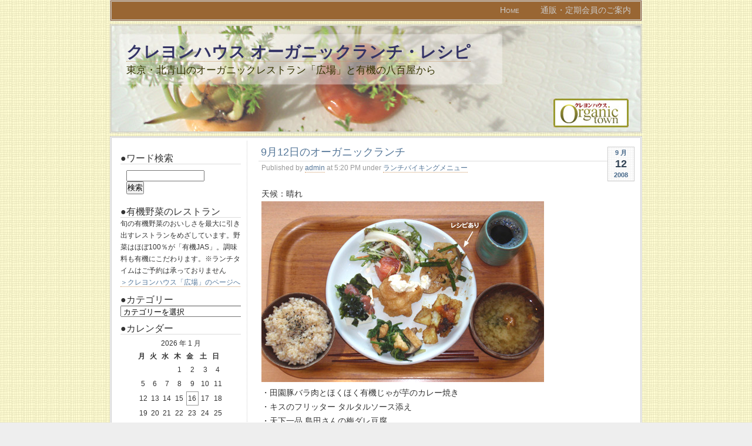

--- FILE ---
content_type: text/html; charset=UTF-8
request_url: http://organic.crayonhouse.org/?p=209
body_size: 24304
content:
<!DOCTYPE html PUBLIC "-//W3C//DTD XHTML 1.0 Transitional//EN" "http://www.w3.org/TR/xhtml1/DTD/xhtml1-transitional.dtd">
<html xmlns="http://www.w3.org/1999/xhtml">
<head profile="http://gmpg.org/xfn/1">
	<title>クレヨンハウス オーガニックランチ・レシピ &raquo; 9月12日のオーガニックランチ</title>
	<meta http-equiv="Content-Type" content="text/html; charset=UTF-8" />
	<meta name="generator" content="WordPress 2.5.1" /> 
<meta name="keywords" content="オーガニック,有機野菜,有機食材,無農薬,レシピ,通販,宅配,落合恵子"><!-- leave this for stats please -->
	<style type="text/css" media="screen">
		@import url( http://organic.crayonhouse.org/wp-content/themes/paalam-11/style.css );
	</style>
	<link rel="alternate" type="application/rss+xml" title="RSS 2.0" href="http://organic.crayonhouse.org/?feed=rss2" />
	<link rel="alternate" type="text/xml" title="RSS .92" href="http://organic.crayonhouse.org/?feed=rss" />
	<link rel="alternate" type="application/atom+xml" title="Atom 0.3" href="http://organic.crayonhouse.org/?feed=atom" />

	<link rel="pingback" href="http://organic.crayonhouse.org/xmlrpc.php" />
    	<link rel='archives' title='2016 年 8 月' href='http://organic.crayonhouse.org/?m=201608' />
	<link rel='archives' title='2016 年 7 月' href='http://organic.crayonhouse.org/?m=201607' />
	<link rel='archives' title='2016 年 6 月' href='http://organic.crayonhouse.org/?m=201606' />
	<link rel='archives' title='2016 年 5 月' href='http://organic.crayonhouse.org/?m=201605' />
	<link rel='archives' title='2016 年 4 月' href='http://organic.crayonhouse.org/?m=201604' />
	<link rel='archives' title='2016 年 3 月' href='http://organic.crayonhouse.org/?m=201603' />
	<link rel='archives' title='2016 年 2 月' href='http://organic.crayonhouse.org/?m=201602' />
	<link rel='archives' title='2016 年 1 月' href='http://organic.crayonhouse.org/?m=201601' />
	<link rel='archives' title='2015 年 12 月' href='http://organic.crayonhouse.org/?m=201512' />
	<link rel='archives' title='2015 年 10 月' href='http://organic.crayonhouse.org/?m=201510' />
	<link rel='archives' title='2015 年 9 月' href='http://organic.crayonhouse.org/?m=201509' />
	<link rel='archives' title='2015 年 8 月' href='http://organic.crayonhouse.org/?m=201508' />
	<link rel='archives' title='2015 年 7 月' href='http://organic.crayonhouse.org/?m=201507' />
	<link rel='archives' title='2015 年 6 月' href='http://organic.crayonhouse.org/?m=201506' />
	<link rel='archives' title='2015 年 5 月' href='http://organic.crayonhouse.org/?m=201505' />
	<link rel='archives' title='2015 年 4 月' href='http://organic.crayonhouse.org/?m=201504' />
	<link rel='archives' title='2015 年 3 月' href='http://organic.crayonhouse.org/?m=201503' />
	<link rel='archives' title='2015 年 2 月' href='http://organic.crayonhouse.org/?m=201502' />
	<link rel='archives' title='2015 年 1 月' href='http://organic.crayonhouse.org/?m=201501' />
	<link rel='archives' title='2014 年 12 月' href='http://organic.crayonhouse.org/?m=201412' />
	<link rel='archives' title='2014 年 11 月' href='http://organic.crayonhouse.org/?m=201411' />
	<link rel='archives' title='2014 年 10 月' href='http://organic.crayonhouse.org/?m=201410' />
	<link rel='archives' title='2014 年 9 月' href='http://organic.crayonhouse.org/?m=201409' />
	<link rel='archives' title='2014 年 8 月' href='http://organic.crayonhouse.org/?m=201408' />
	<link rel='archives' title='2014 年 7 月' href='http://organic.crayonhouse.org/?m=201407' />
	<link rel='archives' title='2014 年 6 月' href='http://organic.crayonhouse.org/?m=201406' />
	<link rel='archives' title='2014 年 5 月' href='http://organic.crayonhouse.org/?m=201405' />
	<link rel='archives' title='2014 年 4 月' href='http://organic.crayonhouse.org/?m=201404' />
	<link rel='archives' title='2014 年 2 月' href='http://organic.crayonhouse.org/?m=201402' />
	<link rel='archives' title='2014 年 1 月' href='http://organic.crayonhouse.org/?m=201401' />
	<link rel='archives' title='2013 年 12 月' href='http://organic.crayonhouse.org/?m=201312' />
	<link rel='archives' title='2013 年 11 月' href='http://organic.crayonhouse.org/?m=201311' />
	<link rel='archives' title='2013 年 10 月' href='http://organic.crayonhouse.org/?m=201310' />
	<link rel='archives' title='2013 年 9 月' href='http://organic.crayonhouse.org/?m=201309' />
	<link rel='archives' title='2013 年 8 月' href='http://organic.crayonhouse.org/?m=201308' />
	<link rel='archives' title='2013 年 7 月' href='http://organic.crayonhouse.org/?m=201307' />
	<link rel='archives' title='2013 年 6 月' href='http://organic.crayonhouse.org/?m=201306' />
	<link rel='archives' title='2013 年 5 月' href='http://organic.crayonhouse.org/?m=201305' />
	<link rel='archives' title='2013 年 4 月' href='http://organic.crayonhouse.org/?m=201304' />
	<link rel='archives' title='2013 年 3 月' href='http://organic.crayonhouse.org/?m=201303' />
	<link rel='archives' title='2013 年 2 月' href='http://organic.crayonhouse.org/?m=201302' />
	<link rel='archives' title='2013 年 1 月' href='http://organic.crayonhouse.org/?m=201301' />
	<link rel='archives' title='2012 年 12 月' href='http://organic.crayonhouse.org/?m=201212' />
	<link rel='archives' title='2012 年 11 月' href='http://organic.crayonhouse.org/?m=201211' />
	<link rel='archives' title='2012 年 10 月' href='http://organic.crayonhouse.org/?m=201210' />
	<link rel='archives' title='2012 年 9 月' href='http://organic.crayonhouse.org/?m=201209' />
	<link rel='archives' title='2012 年 8 月' href='http://organic.crayonhouse.org/?m=201208' />
	<link rel='archives' title='2012 年 7 月' href='http://organic.crayonhouse.org/?m=201207' />
	<link rel='archives' title='2012 年 6 月' href='http://organic.crayonhouse.org/?m=201206' />
	<link rel='archives' title='2012 年 5 月' href='http://organic.crayonhouse.org/?m=201205' />
	<link rel='archives' title='2012 年 4 月' href='http://organic.crayonhouse.org/?m=201204' />
	<link rel='archives' title='2012 年 3 月' href='http://organic.crayonhouse.org/?m=201203' />
	<link rel='archives' title='2012 年 2 月' href='http://organic.crayonhouse.org/?m=201202' />
	<link rel='archives' title='2012 年 1 月' href='http://organic.crayonhouse.org/?m=201201' />
	<link rel='archives' title='2011 年 12 月' href='http://organic.crayonhouse.org/?m=201112' />
	<link rel='archives' title='2011 年 11 月' href='http://organic.crayonhouse.org/?m=201111' />
	<link rel='archives' title='2011 年 10 月' href='http://organic.crayonhouse.org/?m=201110' />
	<link rel='archives' title='2011 年 9 月' href='http://organic.crayonhouse.org/?m=201109' />
	<link rel='archives' title='2011 年 8 月' href='http://organic.crayonhouse.org/?m=201108' />
	<link rel='archives' title='2011 年 7 月' href='http://organic.crayonhouse.org/?m=201107' />
	<link rel='archives' title='2011 年 6 月' href='http://organic.crayonhouse.org/?m=201106' />
	<link rel='archives' title='2011 年 5 月' href='http://organic.crayonhouse.org/?m=201105' />
	<link rel='archives' title='2011 年 4 月' href='http://organic.crayonhouse.org/?m=201104' />
	<link rel='archives' title='2011 年 3 月' href='http://organic.crayonhouse.org/?m=201103' />
	<link rel='archives' title='2011 年 2 月' href='http://organic.crayonhouse.org/?m=201102' />
	<link rel='archives' title='2011 年 1 月' href='http://organic.crayonhouse.org/?m=201101' />
	<link rel='archives' title='2010 年 12 月' href='http://organic.crayonhouse.org/?m=201012' />
	<link rel='archives' title='2010 年 11 月' href='http://organic.crayonhouse.org/?m=201011' />
	<link rel='archives' title='2010 年 10 月' href='http://organic.crayonhouse.org/?m=201010' />
	<link rel='archives' title='2010 年 9 月' href='http://organic.crayonhouse.org/?m=201009' />
	<link rel='archives' title='2010 年 8 月' href='http://organic.crayonhouse.org/?m=201008' />
	<link rel='archives' title='2010 年 7 月' href='http://organic.crayonhouse.org/?m=201007' />
	<link rel='archives' title='2010 年 6 月' href='http://organic.crayonhouse.org/?m=201006' />
	<link rel='archives' title='2010 年 5 月' href='http://organic.crayonhouse.org/?m=201005' />
	<link rel='archives' title='2010 年 4 月' href='http://organic.crayonhouse.org/?m=201004' />
	<link rel='archives' title='2010 年 3 月' href='http://organic.crayonhouse.org/?m=201003' />
	<link rel='archives' title='2010 年 2 月' href='http://organic.crayonhouse.org/?m=201002' />
	<link rel='archives' title='2010 年 1 月' href='http://organic.crayonhouse.org/?m=201001' />
	<link rel='archives' title='2009 年 12 月' href='http://organic.crayonhouse.org/?m=200912' />
	<link rel='archives' title='2009 年 11 月' href='http://organic.crayonhouse.org/?m=200911' />
	<link rel='archives' title='2009 年 10 月' href='http://organic.crayonhouse.org/?m=200910' />
	<link rel='archives' title='2009 年 9 月' href='http://organic.crayonhouse.org/?m=200909' />
	<link rel='archives' title='2009 年 8 月' href='http://organic.crayonhouse.org/?m=200908' />
	<link rel='archives' title='2009 年 7 月' href='http://organic.crayonhouse.org/?m=200907' />
	<link rel='archives' title='2009 年 6 月' href='http://organic.crayonhouse.org/?m=200906' />
	<link rel='archives' title='2009 年 5 月' href='http://organic.crayonhouse.org/?m=200905' />
	<link rel='archives' title='2009 年 4 月' href='http://organic.crayonhouse.org/?m=200904' />
	<link rel='archives' title='2009 年 3 月' href='http://organic.crayonhouse.org/?m=200903' />
	<link rel='archives' title='2009 年 2 月' href='http://organic.crayonhouse.org/?m=200902' />
	<link rel='archives' title='2009 年 1 月' href='http://organic.crayonhouse.org/?m=200901' />
	<link rel='archives' title='2008 年 12 月' href='http://organic.crayonhouse.org/?m=200812' />
	<link rel='archives' title='2008 年 11 月' href='http://organic.crayonhouse.org/?m=200811' />
	<link rel='archives' title='2008 年 10 月' href='http://organic.crayonhouse.org/?m=200810' />
	<link rel='archives' title='2008 年 9 月' href='http://organic.crayonhouse.org/?m=200809' />
	<link rel='archives' title='2008 年 8 月' href='http://organic.crayonhouse.org/?m=200808' />
	<link rel='archives' title='2008 年 7 月' href='http://organic.crayonhouse.org/?m=200807' />
	<link rel='archives' title='2008 年 6 月' href='http://organic.crayonhouse.org/?m=200806' />
	<link rel='archives' title='2008 年 5 月' href='http://organic.crayonhouse.org/?m=200805' />
		<link rel="EditURI" type="application/rsd+xml" title="RSD" href="http://organic.crayonhouse.org/xmlrpc.php?rsd" />
<link rel="wlwmanifest" type="application/wlwmanifest+xml" href="http://organic.crayonhouse.org/wp-includes/wlwmanifest.xml" /> 
<meta name="generator" content="WordPress 2.5.1" />

<style type="text/css">
#header
{
	background:url(http://organic.crayonhouse.org/wp-content/uploads/2009/08/heta2.jpg) no-repeat center;  
}
#header * 
{
	color: #336;
}
</style>
<style type="text/css">.recentcomments a{display:inline !important;padding: 0 !important;margin: 0 !important;}</style>
</head>
<script type="text/javascript">

  var _gaq = _gaq || [];
  _gaq.push(['_setAccount', 'UA-17445117-1']);
  _gaq.push(['_trackPageview']);

  (function() {
    var ga = document.createElement('script'); ga.type = 'text/javascript'; ga.async = true;
    ga.src = ('https:' == document.location.protocol ? 'https://ssl' : 'http://www') + '.google-analytics.com/ga.js';
    var s = document.getElementsByTagName('script')[0]; s.parentNode.insertBefore(ga, s);
  })();

</script>
<body>

	<div id="menu">
		<ul>
			<li ><a href="http://organic.crayonhouse.org" title="Home">Home</a></li>
			<li class="page_item page-item-2"><a href="http://organic.crayonhouse.org/?page_id=2" title="通販・定期会員のご案内">通販・定期会員のご案内</a></li>
		</ul>
	</div>
	<div id="header">
		<h1><a href="http://organic.crayonhouse.org" title="クレヨンハウス オーガニックランチ・レシピ">クレヨンハウス オーガニックランチ・レシピ</a></h1>
		<h2>東京・北青山のオーガニックレストラン「広場」と有機の八百屋から</h2>
<h3><a href="http://www.organictown.co.jp"><img src="http://crayonhouse.sakura.ne.jp/organicrest/wp-content/uploads/2008/space.gif" alt="オーガニックタウン" width="150" height="50" /></a></h3>

	</div>	
	<div id="main">
	<div id="content">
	    	        <div class="post" id="post-209">
            <p class="date">
            <span class="month">
              9 月            </span>
            <span class="day">
              12            </span>
            <span class="year">
              2008            </span>
          </p>
            <h2 class="title"><a href="http://organic.crayonhouse.org/?p=209" rel="bookmark">9月12日のオーガニックランチ</a></h2>
            <div class="meta">
				      <p>Published by <a href="http://organic.crayonhouse.org/?author=1" title="admin による投稿">admin</a> at 5:20 PM under <a href="http://organic.crayonhouse.org/?cat=3" title="ランチバイキングメニュー の投稿をすべて表示" rel="category">ランチバイキングメニュー</a> </p>
			      </div>
			      <div class="entry">
              <p>天候：晴れ<br />
<img src="http://crayonhouse.sakura.ne.jp/organicrest/wp-content/uploads/2008/09/0912.jpg" alt="オーガニック野菜ランチ" title="オーガニック野菜ランチ" class="alignnone size-full wp-image-13" /></p>
<p>・田園豚バラ肉とほくほく有機じゃが芋のカレー焼き<br />
・キスのフリッター タルタルソース添え<br />
・天下一品 島田さんの梅ダレ豆腐<br />
・有機レンコンのピリ辛韓国風和え<a href="http://organic.crayonhouse.org/?p=210"><img src="http://crayonhouse.sakura.ne.jp/organicrest/wp-content/uploads/2008/recipie.gif" alt="" /></a><br />
・有機チンゲン菜と薄あげの辛子醤油和え<br />
・有機トマトと有機ピーマンのフレッシュサラダ</p>
<p>><a href="http://organic.crayonhouse.org/?p=197">今週の産地と生産者</a>　><a href="http://www.crayonhouse.co.jp/mojo?vgform=SimpleForm&#038;template=default/organic_town/yasai_set.html">通販でお届けする今週の野菜</a></p>
                    			</div>
            <p class="comments">
                          </p>
	          
<!-- You can start editing here. -->


   
		<!-- If comments are open, but there are no comments. -->
		
	 <div class="entry">
<p class="posted">
  <span class="trackback"><a href="http://organic.crayonhouse.org/wp-trackback.php?p=209">Trackback URI</a></span> | 
  <span class="feed"><a href='http://organic.crayonhouse.org/?feed=rss2&amp;p=209'>Comments RSS</a></span>
</p>
</div>


<h3 id="respond">Leave a Reply</h3>


<form action="http://organic.crayonhouse.org/wp-comments-post.php" method="post" id="commentform">


<p><input type="text" class="textbox" name="author" id="author" value="" size="22" tabindex="1" />
<label for="author"><small>Name  (必須) </small></label></p>

<p><input type="text" class="textbox" name="email" id="email" value="" size="22" tabindex="2" />
<label for="email"><small>Mail (hidden)  (必須) </small></label></p>

<p><input type="text" class="textbox" name="url" id="url" value="" size="22" tabindex="3" />
<label for="url"><small>Website</small></label></p>


<!--<p><small><strong>XHTML:</strong> You can use these tags: &lt;a href=&quot;&quot; title=&quot;&quot;&gt; &lt;abbr title=&quot;&quot;&gt; &lt;acronym title=&quot;&quot;&gt; &lt;b&gt; &lt;blockquote cite=&quot;&quot;&gt; &lt;cite&gt; &lt;code&gt; &lt;del datetime=&quot;&quot;&gt; &lt;em&gt; &lt;i&gt; &lt;q cite=&quot;&quot;&gt; &lt;strike&gt; &lt;strong&gt; </small></p>-->

<p><textarea name="comment" id="comment" cols="100%" rows="10" tabindex="4"></textarea></p>

<p>
  <input name="submit" type="submit" id="submit" tabindex="5" value="Submit Comment" />
<input type="hidden" name="comment_post_ID" value="209" />
</p>

</form>

	        </div>
            <p align="center"></p>
	</div>
  	<div id="sidebar" class="sidecol">



		<li id="text-171252041" class="widget widget_text">			<h2 class="widgettitle">●ワード検索 </h2>
			<div class="textwidget"></div>
		</li>
		<li id="search" class="widget widget_search">			<form id="searchform" method="get" action="http://organic.crayonhouse.org">
			<div>
			<input type="text" name="s" id="s" size="15" /><br />
			<input type="submit" value="検索" />
			</div>
			</form>
		</li>
		<li id="text-150604111" class="widget widget_text">			<h2 class="widgettitle">●有機野菜のレストラン</h2>
			<div class="textwidget">旬の有機野菜のおいしさを最大に引き出すレストランをめざしています。野菜はほぼ100％が「有機JAS」。調味料も有機にこだわります。※ランチタイムはご予約は承っておりません<br>
<a href="http://www.crayonhouse.co.jp/shop/pages/restaurant.aspx">＞クレヨンハウス「広場」のページへ</a><br>

</div>
		</li>
<li id="categories-139673161" class="widget widget_categories"><h2 class="widgettitle">●カテゴリー</h2>
<select name='cat' id='cat' class='postform' >
	<option value='-1'> カテゴリーを選択</option>
	<option value="4">シェフの旬のレシピ&nbsp;&nbsp;(1959)</option>
	<option value="13">スタッフおすすめ&nbsp;&nbsp;(16)</option>
	<option value="3">ランチバイキングメニュー&nbsp;&nbsp;(2576)</option>
	<option value="14">野菜市場から、旬の野菜情報&nbsp;&nbsp;(6)</option>
</select>

<script type='text/javascript'>
/* <![CDATA[ */
    var dropdown = document.getElementById("cat");
    function onCatChange() {
		if ( dropdown.options[dropdown.selectedIndex].value > 0 ) {
			location.href = "http://organic.crayonhouse.org/?cat="+dropdown.options[dropdown.selectedIndex].value;
		}
    }
    dropdown.onchange = onCatChange;
/* ]]> */
</script>

</li>
<li id="calendar" class="widget widget_calendar"><h2 class="widgettitle">●カレンダー</h2>
<div id="calendar_wrap"><table id="wp-calendar" summary="カレンダー">
	<caption>2026 年 1 月</caption>
	<thead>
	<tr>
		<th abbr="月曜日" scope="col" title="月曜日">月</th>
		<th abbr="火曜日" scope="col" title="火曜日">火</th>
		<th abbr="水曜日" scope="col" title="水曜日">水</th>
		<th abbr="木曜日" scope="col" title="木曜日">木</th>
		<th abbr="金曜日" scope="col" title="金曜日">金</th>
		<th abbr="土曜日" scope="col" title="土曜日">土</th>
		<th abbr="日曜日" scope="col" title="日曜日">日</th>
	</tr>
	</thead>

	<tfoot>
	<tr>
		<td abbr="8 月" colspan="3" id="prev"><a href="http://organic.crayonhouse.org/?m=201608" title="2016 年 8 月 の投稿を表示">&laquo; 8 月</a></td>
		<td class="pad">&nbsp;</td>
		<td colspan="3" id="next" class="pad">&nbsp;</td>
	</tr>
	</tfoot>

	<tbody>
	<tr>
		<td colspan="3" class="pad">&nbsp;</td><td>1</td><td>2</td><td>3</td><td>4</td>
	</tr>
	<tr>
		<td>5</td><td>6</td><td>7</td><td>8</td><td>9</td><td>10</td><td>11</td>
	</tr>
	<tr>
		<td>12</td><td>13</td><td>14</td><td>15</td><td id="today">16</td><td>17</td><td>18</td>
	</tr>
	<tr>
		<td>19</td><td>20</td><td>21</td><td>22</td><td>23</td><td>24</td><td>25</td>
	</tr>
	<tr>
		<td>26</td><td>27</td><td>28</td><td>29</td><td>30</td><td>31</td>
		<td class="pad" colspan="1">&nbsp;</td>
	</tr>
	</tbody>
	</table></div></li>
		<li id="recent-posts" class="widget widget_recent_entries">			<h2 class="widgettitle">●最近の投稿</h2>
			<ul>
						<li><a href="http://organic.crayonhouse.org/?p=5401">8月4日のオーガニック野菜ランチ </a></li>
						<li><a href="http://organic.crayonhouse.org/?p=5400">8月3日のオーガニック野菜ランチ </a></li>
						<li><a href="http://organic.crayonhouse.org/?p=5399">8月2日のオーガニック野菜ランチ </a></li>
						<li><a href="http://organic.crayonhouse.org/?p=5396">8月1日のオーガニック野菜ランチ｜ベジタリアン・マンデー </a></li>
						<li><a href="http://organic.crayonhouse.org/?p=5397">7月31日のオーガニック野菜ランチ </a></li>
						<li><a href="http://organic.crayonhouse.org/?p=5398">7月30日のオーガニック野菜ランチ </a></li>
						<li><a href="http://organic.crayonhouse.org/?p=5394">7月29日のオーガニック野菜ランチ </a></li>
						<li><a href="http://organic.crayonhouse.org/?p=5395">7月28日のオーガニック野菜ランチ </a></li>
						<li><a href="http://organic.crayonhouse.org/?p=5392">7月27日のオーガニック野菜ランチ </a></li>
						<li><a href="http://organic.crayonhouse.org/?p=5393">7月26日のオーガニック野菜ランチ </a></li>
						</ul>
		</li>

		<li id="recent-comments" class="widget widget_recent_comments">			<h2 class="widgettitle">最近のコメント</h2>
			<ul id="recentcomments"><li class="recentcomments"><a href="http://organic.crayonhouse.org/?p=1166#comment-1011">１０月１２日のオーガニックランチ</a> に クレヨンハウス　レストラン「広場」 より</li><li class="recentcomments"><a href="http://organic.crayonhouse.org/?p=1166#comment-930">１０月１２日のオーガニックランチ</a> に kimiママ より</li><li class="recentcomments"><a href="http://organic.crayonhouse.org/?p=817#comment-1008">【レシピ】ボイルたこと有機新玉葱のイタリアンサラダ　トマトハーブディップ添え</a> に クレヨンハウス　レストラン「広場」 より</li><li class="recentcomments"><a href="http://organic.crayonhouse.org/?p=883#comment-756">【レシピ】有機トマトの中華ドレッシング</a> に RN より</li><li class="recentcomments"><a href="http://organic.crayonhouse.org/?p=817#comment-682">【レシピ】ボイルたこと有機新玉葱のイタリアンサラダ　トマトハーブディップ添え</a> に えのもとルビーママ より</li></ul>
		</li>
		<li id="text-1536571601" class="widget widget_text">						<div class="textwidget"></div>
		</li>
		<li id="text-1995355741" class="widget widget_text">						<div class="textwidget"></div>
		</li>
</ul>

<h2>Feed on</h2>
    <ul>
      <li class="feed"><a title="RSS Feed of Posts" href="http://organic.crayonhouse.org/?feed=rss2">Posts RSS</a></li>
      <li class="feed"><a title="RSS Feed of Comments" href="http://organic.crayonhouse.org/?feed=comments-rss2">Comments RSS</a></li>
    </ul>


	<ul>

	</div>
	<div style="clear:both;"></div>  </div><div id="footer">
  	<p>
	<span>
	<a href="http://organic.crayonhouse.org/wp-admin/" title="Site Admin">Site Admin</a> | 
	<a href="http://wpthemepark.com/themes/paalam/" title="Paalam WordPress Theme" target="_blank">WordPress Theme</a> |
	<a href="http://www.webhostingbluebook.com/" title="Web Hosting Bluebook" target="_blank">Web Hosting Bluebook</a>
	</span>
	<strong>クレヨンハウス オーガニックランチ・レシピ</strong> 
	Copyright &copy; 2026 All Rights Reserved .</p>
</div>
</body>
</html>


--- FILE ---
content_type: text/css
request_url: http://organic.crayonhouse.org/wp-content/themes/paalam-11/style.css
body_size: 7972
content:
/* 
Theme Name: Paalam
Theme URI: http://wpthemepark.com/
Description: <a href="http://wpthemepark.com/themes/paalam/" title="Paalam Theme">Paalam</a> is a WP ThemePark production, made free by <a href="http://www.webhostingbluebook.com" title="Web Hosting Bluebook" target="_blank">Web Hosting Bluebook</a>. Support is available at the <a href="http://forums.wpthemes.info" title="Support by Sadish" target="_blank">Forums</a>.
Version: 1.1
Author: Sadish Bala
Author URI: http://wpthemepark.com
*/

/* Elements */
* 
{
	margin:0;
	padding:0;
}
body {
	margin: 0;
	padding: 0;
	background:#eee url(img/bodybg.gif) fixed;
	font-family: Verdana,Tahoma, Arial, Serif;	
	line-height: 1.5em;
	font-size: 10px; /* IE5 Win */
  	voice-family: "\"}\""; 
  	voice-family: inherit;
  	font-size: 10px; /* easy scaling */
  	font-size: 0.86em;
	color: #333;
}

h1, h2, h3, h4, h5, h6 {
	margin: 0;
	padding: 0;
	font-family:Georgia, Tahoma, Verdana, Arial, Serif;
	font-weight:normal;
	color: #333;	
}

p, blockquote, ul, ol {
	margin-top: 0;
	padding-top: 0;
	margin-bottom:0.5em;	
}
p 
{
	line-height:1.8em;
}
p2
{
	font-size: 0.86em;
         line-height:1.5em;
	color: #666633;
	padding: 2em auto;
	margin: 2em auto;
}

a:link, a:visited {
	color: #579;
	text-decoration:none;
	border-bottom:#c96 1px dotted;
}
a:hover,a:active 
{
	color:#960;
	text-decoration:none;
	border-bottom:#699 1px solid;
}
img.left 
{
	float:left;
	margin:0 1em 1em 0;
}
img.right 
{
	float:right;
	margin:0 0 1em 1em;
}
a img 
{
	border:0;

}
blockquote 
{
	margin:1em;
	padding:0 2em;
	background:url(img/quote.gif) no-repeat left top;
	color:#888;
}
fieldset 
{
	border:none;
}

dl {
	margin:1em 0px;
}
dt 
{
	font-weight:bold;
}
dd 
{
	margin:0.5em 1em;
	padding:0;
}

/* Header */
#header 
{
	background:url(img/header.jpg) no-repeat center;
	height:180px;
	width:900px;
	border:#ccc 3px double;
	margin:5px auto;
}
#header h1{
	padding: 35px 0 0 25px;
	font-size: 2.0em;
	font-variant:small-caps;
	color: #333300;
	font-weight:bold;
}
#header h2 {
	padding:  10px 0 0 25px;
	font-size: 1.2em;
	font-family:Tahoma, Verdana, Arial, Serif;
	color: #333300;
}
#header h3 {
	padding:  50px 0 0 760px;
	font-size: 1.2em;
}

#header a {
	text-decoration: none;
	color: #336;
}
#header * 
{
	color:#336;

}
/* Menu */

#menu 
{
	text-align:right;
	padding:0;
	height:30px;
	line-height:30px;
	background:#996633;
	width:900px;
	margin:0 auto;
	border:#ccc 3px double;
}

#menu ul {
	margin: 0 auto;

	padding:0;
	list-style: none;
}

#menu li {
	display: inline;
}

#menu a 
{
	padding:8px 16px;
	text-decoration: none;
	font-variant:small-caps;
	font-size: 1em;
	border:0;
	color:#ccc;	
}
#menu a:hover, 
#menu a:active,
#menu li.current_page_item a:link,
#menu li.current_page_item a:visited,
#menu li.current_page_item a:hover,
#menu li.current_page_item a:active
{
	background:#663300;
	color:#fff;
	border:0;
}
/* Main */

#main {
	width: 900px;
	margin: 0 auto;
	background:#fff;
	border:#ccc 3px double;
}

#main h2 {
	padding: 4px;
	font-size: 1.3em;		
	line-height:1.2em;
	border-bottom:#ddd 1px solid;
}
#main h3 {
	padding: 4px;
	font-size: 1.4em;		
	line-height:1.2em;
	border-bottom:#ddd 1px solid;
}
#main h2 a 
{
	border:0;
}
#content ul {
	margin: 0.5em 0;
	padding: 0 0 0 2em;
	list-style-type:none;
}
#content ul li 
{
	padding:5px 0;
	list-style-image:url(img/arrows.gif);
	line-height:1.8em;
}
#content ol 
{
	margin:0;
	padding:0 0 0 3em;	
}
#content ol li 
{
    margin:0;
    padding:3px;
    line-height:1.8em;
}
#content .post 
{
	margin-bottom:3em;
}
#content .entry 
{
    clear:both;
	padding: 10px 5px;
}
.post .date {
	float: right;
	margin:5px 0 0 5px;
	padding:0 10px;
	text-align:center;
	font-size: 0.8em;
	border:#ccc 1px solid;
	font-weight:bold;
	background:url(img/bgstripes.gif) repeat;
	color:#468;
	font-family: "Lucida Sans", "Trebuchet MS", Verdana, Arial, Serif;
}
.post .date span 
{
	display:block;
}
.post .date .day 
{
	font-size:1.6em;
	color:#345;
}
.post .meta {
	margin-bottom: 10px;
	padding-left: 5px;
	font-size: 0.9em;
	color:#999;
}
.post .comments 
{
    font-size:0.9em;
    border-bottom:#ccc 1px dotted;
    color:#999;
    padding-left:17px;
    background:url(img/comments.gif) no-repeat left;
}
.post .comments a 
{
	border-bottom:0px;
}
.post .comments a 
{
	border-bottom:0px;
}


#main .feed 
{
	list-style-image:none;
	background:url(img/icon_feed.gif) no-repeat left 3px;
	padding:3px 17px; 
}
#content .trackback 
{
	background:url(img/trackback.gif) no-repeat left 6px;
	padding:3px 12px; 
}
ul.authorposts
{
	margin:0;
	padding:0 2em;
}
ul.authorposts li
{
	margin:0;
	padding:5px;	
}
ul.authorposts li em 
{
	float:right;
	font-style:normal;
}
/* Content */

#content {
	float: right;
	width: 640px;
	padding:10px;	
}
/* Column Two */

#sidebar {
	float: left;
	width: 205px;		
	padding: 10px;	
	font-size:0.9em;
	margin:5px;	
}

#sidebar 
{
	border-right:#ccc 1px dotted;
}
#sidebar ul 
{
	margin:0;
	padding:0;
	list-style:none;
	background:none;
}
#sidebar li
{
	margin:0;
	padding:2;
	list-style:none;
	background:none;
}
#sidebar h2
{
	padding: 10px 0 0 0;
	font-variant:small-caps;
}
#sidebar p, #sidebar form
{
	padding:10px;
	margin:0;
}
#sidebar ul ul
{
	margin:0px 0 0 20px;
	padding:10;
}
#sidebar ul ul ul
{
	margin:0px 0 0 10px;
	padding:0;
}
#sidebar li li 
{
	list-style-image:url(img/bullet.gif);
	margin:5px 0;
	padding:0;
	
}
/* Begin Calendar */
#wp-calendar {
	empty-cells: show;
	margin: 5px auto 0;
	width: 150px;
	}

#wp-calendar #next a {
	padding-right: 10px;
	text-align: right;
	}

#wp-calendar #prev a {
	padding-left: 10px;
	text-align: left;
	}

#wp-calendar a {
	display: block;
	text-decoration:none;
	}
#wp-calendar #today 
{
	border:#999 1px solid;
}

#wp-calendar caption {
	text-align: center;
	width: 100%;
	}

#wp-calendar td {
	padding: 1px 0;
	text-align: center;
	}

#wp-calendar td.pad:hover { /* Doesn't work in IE */
	background-color: #fff; }
/* End Calendar */
/* Comments */
input.textbox
{
	border:#ccc 1px solid;
	background:#f9f9f9;
	font:1em Verdana, Arial, Serif;
	padding:2px;
	width:150px;
}
textarea{
	width: 90%;
	padding:5px;
	height: 20em;
	border: 1px solid #ccc;	
	background:#f9f9f9;
	font:1em Verdana, Arial, Serif;
}
input.textbox:focus, textarea:focus
{
	background:#fff;
	border:#999 1px solid;
}
#commentform 
{
	margin:0;
	padding:10px;
	background:#fff;
}
#content .commentlist {
	margin: 0;
	padding: 0;
}
#content .commentlist li 
{
	list-style:none;
	margin: 0;
	padding: 1em;			
	border-bottom:#ddd 1px solid;
	font-size:0.9em;
}
#content .commentlist li .cmtinfo 
{
	padding:5px;
	margin-bottom: 5px;
	position:relative;	
}
#content .commentlist li .cmtinfo em 
{
	margin:0;
	padding:0 1em;
	font-weight:normal;			
	font-style:normal;
	color:#999;	
}
#content .commentlist li cite 
{
	font-style:normal;
	font-weight:bold;
	font-size:1.1em;
}
#content .commentlist li.alt
{
	background:#f9f9f9;	
}
#content .nocomments
{
	font-size:0.9em;
	color:#999;
	text-align:center;
}
/* Footer */

#footer {
	margin: 5px auto 0;
	padding:0 15px;
	width:870px;
	background: #333;
	border:#ccc 3px double;
}

#footer p {
	margin: 0;
	padding: 7px;
	font-size: 0.9em;
	color: #696;	
}
#footer p span 
{
	float:right;
}
#footer a:link, #footer a:visited {
	color: #696;
	border:0;
}
#footer a:hover, #footer a:active,#footer p strong {
	color: #eee;
	text-decoration:none;
	border:0;
}
#header, #content, #sidebar, #footer, .widget 
{
	overflow:hidden;
}